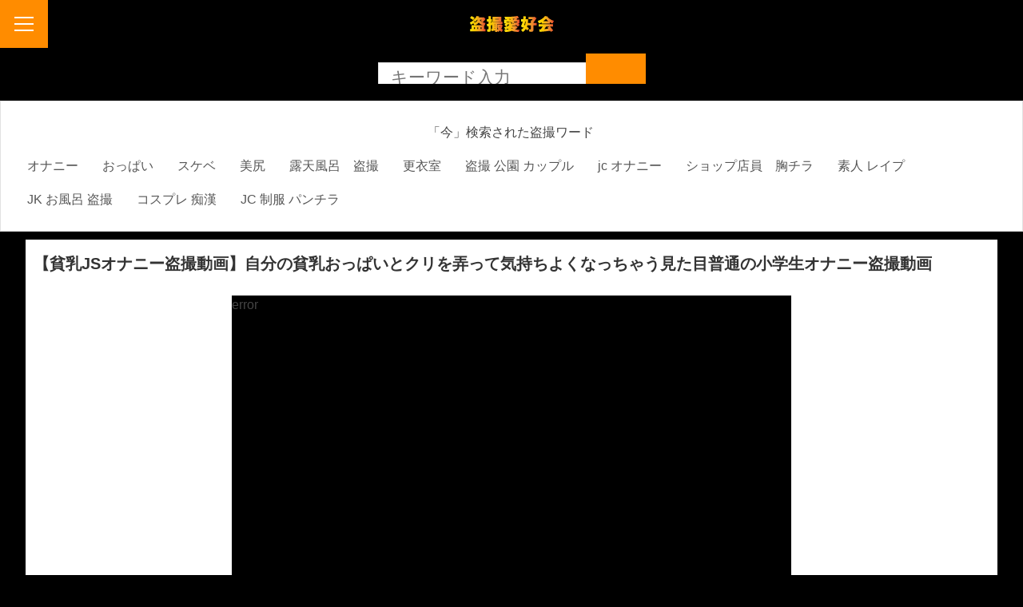

--- FILE ---
content_type: text/html; charset=UTF-8
request_url: https://tousatudouga.me/archives/19481
body_size: 6380
content:
<!DOCTYPE html>
<html lang="ja">
<head>
<meta charset="UTF-8">
<meta name="viewport" content="width=device-width, initial-scale=1.0, maximum-scale=1.0, minimum-scale=1.0">
<link rel="canonical" href="https://tousatudouga.me/archives/19481">
<title>【貧乳JSオナニー盗撮動画】自分の貧乳おっぱいとクリを弄って気持ちよくなっちゃう見た目普通の小学生オナニー盗撮動画 - 無料盗撮動画まとめ 盗撮愛好会</title>
<meta name="description" content="【貧乳JSオナニー盗撮動画】自分の貧乳おっぱいとクリを弄って気持ちよくなっちゃう見た目普通の小学生オナニー盗撮動画の盗撮動画再生ページです。無料で見れる動画を紹介しています。無料盗撮動画まとめ 盗撮愛好会">
<link rel="stylesheet" href="https://tousatudouga.me/wp-content/themes/tousatu3/style.css">
<link rel="shortcut icon" href="/favicon.ico">
<script>
(function(i,s,o,g,r,a,m){i['GoogleAnalyticsObject']=r;i[r]=i[r]||function(){(i[r].q=i[r].q||[]).push(arguments)},i[r].l=1*new Date();a=s.createElement(o),m=s.getElementsByTagName(o)[0];a.async=1;a.src=g;m.parentNode.insertBefore(a,m)})(window,document,'script','https://www.google-analytics.com/analytics.js','ga');ga('create', 'UA-55647023-1', 'auto', {'sampleRate': 100});ga('send', 'pageview');ga('create', 'UA-55647023-1', 'auto', {'name': 'myTracker'});ga('myTracker.send', 'pageview');
</script>
<!-- YS SEO -->
<script type='application/ld+json'>{"@context":"http://schema.org","@graph":[{"@type":"Organization","@id":"https://tousatudouga.me/#organization","name":"無料盗撮動画まとめ 盗撮愛好会","url":"https://tousatudouga.me/","sameAs":[]},{"@type":"WebSite","@id":"https://tousatudouga.me/#website","url":"https://tousatudouga.me/","name":"無料盗撮動画まとめ 盗撮愛好会","publisher":{"@id":"https://tousatudouga.me/#organization"},"potentialAction":{"@type":"SearchAction","target":"https://tousatudouga.me/tag/{search_term_string}","query-input":"required name=search_term_string"}},{"@type":"WebPage","@id":"https://tousatudouga.me/archives/19481#webpage","url":"https://tousatudouga.me/archives/19481","inLanguage":"ja","name":"【貧乳JSオナニー盗撮動画】自分の貧乳おっぱいとクリを弄って気持ちよくなっちゃう見た目普通の小学生オナニー盗撮動画 - 無料盗撮動画まとめ 盗撮愛好会","isPartOf":{"@id":"https://tousatudouga.me/#website"},"image":{"@type":"ImageObject","@id":"https://tousatudouga.me/archives/19481#primaryimage","url":"https://img.share-videos.se/imgs/81/46712881/6_.jpg","width":650,"height":400},"primaryImageOfPage":{"@id":"https://tousatudouga.me/archives/19481#primaryimage"},"datePublished":"2022-03-08T22:46:20+0900","dateModified":"2022-03-08T22:46:23+0900","description":"【貧乳JSオナニー盗撮動画】自分の貧乳おっぱいとクリを弄って気持ちよくなっちゃう見た目普通の小学生オナニー盗撮動画の盗撮動画再生ページです。無料で見れる動画を紹介しています。"},{"@type":"Article","@id":"#article","isPartOf":{"@id":"https://tousatudouga.me/archives/19481#webpage"},"author":{"@id":"https://tousatudouga.me#author"},"headline":"【貧乳JSオナニー盗撮動画】自分の貧乳おっぱいとクリを弄って気持ちよくなっちゃう見た目普通の小学生オナニー盗撮動画","datePublished":"2022-03-08T22:46:20+0900","dateModified":"2022-03-08T22:46:23+0900","commentCount":0,"mainEntityOfPage":"https://tousatudouga.me/archives/19481#webpage","publisher":{"@id":"https://tousatudouga.me/#organization","logo":{"@type":"ImageObject","url":"https://tousatudouga.me/image/m-header.jpg"}},"image":{"@id":"https://tousatudouga.me/archives/19481#primaryimage"},"keywords":"JS,おっぱい,オナニー,ロリ,学生,盗撮,貧乳","articleSection":"ShareVideos"},{"@type":["Person"],"@id":"https://tousatudouga.me#author","name":"無料盗撮動画まとめ 盗撮愛好会","image":{"@type":"ImageObject","@id":"https://tousatudouga.me/#authorlogo","url":"https://2.gravatar.com/avatar/5fb29908db34bee50bf56b244fe5f444?s=96&d=mm&r=g","caption":"無料盗撮動画まとめ 盗撮愛好会"},"sameAs":[]}]}</script>
<!-- / YS SEO -->
		<!-- This site uses the Google Analytics by MonsterInsights plugin v8.16 - Using Analytics tracking - https://www.monsterinsights.com/ -->
							<script src="//www.googletagmanager.com/gtag/js?id=G-L74Q0BFKN1"  data-cfasync="false" data-wpfc-render="false" type="text/javascript" async></script>
			<script data-cfasync="false" data-wpfc-render="false" type="text/javascript">
				var mi_version = '8.16';
				var mi_track_user = true;
				var mi_no_track_reason = '';
				
								var disableStrs = [
										'ga-disable-G-L74Q0BFKN1',
														];

				/* Function to detect opted out users */
				function __gtagTrackerIsOptedOut() {
					for (var index = 0; index < disableStrs.length; index++) {
						if (document.cookie.indexOf(disableStrs[index] + '=true') > -1) {
							return true;
						}
					}

					return false;
				}

				/* Disable tracking if the opt-out cookie exists. */
				if (__gtagTrackerIsOptedOut()) {
					for (var index = 0; index < disableStrs.length; index++) {
						window[disableStrs[index]] = true;
					}
				}

				/* Opt-out function */
				function __gtagTrackerOptout() {
					for (var index = 0; index < disableStrs.length; index++) {
						document.cookie = disableStrs[index] + '=true; expires=Thu, 31 Dec 2099 23:59:59 UTC; path=/';
						window[disableStrs[index]] = true;
					}
				}

				if ('undefined' === typeof gaOptout) {
					function gaOptout() {
						__gtagTrackerOptout();
					}
				}
								window.dataLayer = window.dataLayer || [];

				window.MonsterInsightsDualTracker = {
					helpers: {},
					trackers: {},
				};
				if (mi_track_user) {
					function __gtagDataLayer() {
						dataLayer.push(arguments);
					}

					function __gtagTracker(type, name, parameters) {
						if (!parameters) {
							parameters = {};
						}

						if (parameters.send_to) {
							__gtagDataLayer.apply(null, arguments);
							return;
						}

						if (type === 'event') {
														parameters.send_to = monsterinsights_frontend.v4_id;
							var hookName = name;
							if (typeof parameters['event_category'] !== 'undefined') {
								hookName = parameters['event_category'] + ':' + name;
							}

							if (typeof MonsterInsightsDualTracker.trackers[hookName] !== 'undefined') {
								MonsterInsightsDualTracker.trackers[hookName](parameters);
							} else {
								__gtagDataLayer('event', name, parameters);
							}
							
													} else {
							__gtagDataLayer.apply(null, arguments);
						}
					}

					__gtagTracker('js', new Date());
					__gtagTracker('set', {
						'developer_id.dZGIzZG': true,
											});
										__gtagTracker('config', 'G-L74Q0BFKN1', {"forceSSL":"true","link_attribution":"true"} );
															window.gtag = __gtagTracker;										(function () {
						/* https://developers.google.com/analytics/devguides/collection/analyticsjs/ */
						/* ga and __gaTracker compatibility shim. */
						var noopfn = function () {
							return null;
						};
						var newtracker = function () {
							return new Tracker();
						};
						var Tracker = function () {
							return null;
						};
						var p = Tracker.prototype;
						p.get = noopfn;
						p.set = noopfn;
						p.send = function () {
							var args = Array.prototype.slice.call(arguments);
							args.unshift('send');
							__gaTracker.apply(null, args);
						};
						var __gaTracker = function () {
							var len = arguments.length;
							if (len === 0) {
								return;
							}
							var f = arguments[len - 1];
							if (typeof f !== 'object' || f === null || typeof f.hitCallback !== 'function') {
								if ('send' === arguments[0]) {
									var hitConverted, hitObject = false, action;
									if ('event' === arguments[1]) {
										if ('undefined' !== typeof arguments[3]) {
											hitObject = {
												'eventAction': arguments[3],
												'eventCategory': arguments[2],
												'eventLabel': arguments[4],
												'value': arguments[5] ? arguments[5] : 1,
											}
										}
									}
									if ('pageview' === arguments[1]) {
										if ('undefined' !== typeof arguments[2]) {
											hitObject = {
												'eventAction': 'page_view',
												'page_path': arguments[2],
											}
										}
									}
									if (typeof arguments[2] === 'object') {
										hitObject = arguments[2];
									}
									if (typeof arguments[5] === 'object') {
										Object.assign(hitObject, arguments[5]);
									}
									if ('undefined' !== typeof arguments[1].hitType) {
										hitObject = arguments[1];
										if ('pageview' === hitObject.hitType) {
											hitObject.eventAction = 'page_view';
										}
									}
									if (hitObject) {
										action = 'timing' === arguments[1].hitType ? 'timing_complete' : hitObject.eventAction;
										hitConverted = mapArgs(hitObject);
										__gtagTracker('event', action, hitConverted);
									}
								}
								return;
							}

							function mapArgs(args) {
								var arg, hit = {};
								var gaMap = {
									'eventCategory': 'event_category',
									'eventAction': 'event_action',
									'eventLabel': 'event_label',
									'eventValue': 'event_value',
									'nonInteraction': 'non_interaction',
									'timingCategory': 'event_category',
									'timingVar': 'name',
									'timingValue': 'value',
									'timingLabel': 'event_label',
									'page': 'page_path',
									'location': 'page_location',
									'title': 'page_title',
								};
								for (arg in args) {
																		if (!(!args.hasOwnProperty(arg) || !gaMap.hasOwnProperty(arg))) {
										hit[gaMap[arg]] = args[arg];
									} else {
										hit[arg] = args[arg];
									}
								}
								return hit;
							}

							try {
								f.hitCallback();
							} catch (ex) {
							}
						};
						__gaTracker.create = newtracker;
						__gaTracker.getByName = newtracker;
						__gaTracker.getAll = function () {
							return [];
						};
						__gaTracker.remove = noopfn;
						__gaTracker.loaded = true;
						window['__gaTracker'] = __gaTracker;
					})();
									} else {
										console.log("");
					(function () {
						function __gtagTracker() {
							return null;
						}

						window['__gtagTracker'] = __gtagTracker;
						window['gtag'] = __gtagTracker;
					})();
									}
			</script>
				<!-- / Google Analytics by MonsterInsights -->
		<script type='text/javascript' src='https://tousatudouga.me/wp-content/plugins/google-analytics-for-wordpress/assets/js/frontend-gtag.js?ver=8.16' id='monsterinsights-frontend-script-js'></script>
<script data-cfasync="false" data-wpfc-render="false" type="text/javascript" id='monsterinsights-frontend-script-js-extra'>/* <![CDATA[ */
var monsterinsights_frontend = {"js_events_tracking":"true","download_extensions":"doc,pdf,ppt,zip,xls,docx,pptx,xlsx","inbound_paths":"[{\"path\":\"\\\/go\\\/\",\"label\":\"affiliate\"},{\"path\":\"\\\/recommend\\\/\",\"label\":\"affiliate\"}]","home_url":"https:\/\/tousatudouga.me","hash_tracking":"false","ua":"","v4_id":"G-L74Q0BFKN1"};/* ]]> */
</script>
</head>
<body>
<!-- Breadcrumb -->
<script type="application/ld+json">
{
"@context":"http://schema.org",
"@type":"BreadcrumbList",
"itemListElement":[
{"@type":"ListItem","position":1,"item":{"@type":"WebPage","@id":"https://tousatudouga.me/","name":"無料盗撮動画まとめ 盗撮愛好会"}},
{"@type":"ListItem","position":2,"item":{"@type":"WebPage","@id":"https://tousatudouga.me/tag/ShareVideos","name":"ShareVideos"}},{"@type":"ListItem","position":2,"item":{"@type":"WebPage","@id":"https://tousatudouga.me/tag/JS","name":"JS"}},{"@type":"ListItem","position":2,"item":{"@type":"WebPage","@id":"https://tousatudouga.me/tag/おっぱい","name":"おっぱい"}},{"@type":"ListItem","position":2,"item":{"@type":"WebPage","@id":"https://tousatudouga.me/tag/オナニー","name":"オナニー"}},{"@type":"ListItem","position":2,"item":{"@type":"WebPage","@id":"https://tousatudouga.me/tag/ロリ","name":"ロリ"}},{"@type":"ListItem","position":2,"item":{"@type":"WebPage","@id":"https://tousatudouga.me/tag/学生","name":"学生"}},{"@type":"ListItem","position":2,"item":{"@type":"WebPage","@id":"https://tousatudouga.me/tag/盗撮","name":"盗撮"}},{"@type":"ListItem","position":2,"item":{"@type":"WebPage","@id":"https://tousatudouga.me/tag/貧乳","name":"貧乳"}},
{"@type":"ListItem","position":3,"item":{"@type":"WebPage","@id":"https://tousatudouga.me/archives/19481","name":"【貧乳JSオナニー盗撮動画】自分の貧乳おっぱいとクリを弄って気持ちよくなっちゃう見た目普通の小学生オナニー盗撮動画"}}
	]
}
</script>
<!-- / Breadcrumb -->
<header role="banner" name="top">
<p id="logo"><a href="/" title="無料盗撮動画まとめ 盗撮愛好会"><img src="/images/title.png" alt="無料盗撮動画まとめ 盗撮愛好会"></a></p>
<form  action="https://tousatudouga.me/" method="get" role="search">
	<input type="text" placeholder="キーワード入力" value="" name="s"/><button type="submit"><i class="fa fa-search"></i></button></form>
<input type="checkbox" id="navTgl">
<label for="navTgl" class="open"><span></span></label>
<label for="navTgl" class="close"></label>
<nav class="menu">
	<ul>
    <li><a href="/mylist">お気に入り動画一覧</a></li>
	<li><a href="/keyword">検索ワード一覧</a></li>
	<li><a href="/rank_1">人気動画ランキング</a></li>
			<li><a href="https://tousatudouga.me/tag/%E7%B4%A0%E4%BA%BA">素人</a></li>
			<li><a href="https://tousatudouga.me/tag/%E5%B7%A8%E4%B9%B3">巨乳</a></li>
			<li><a href="https://tousatudouga.me/tag/%E3%83%95%E3%82%A7%E3%83%A9">フェラ</a></li>
			<li><a href="https://tousatudouga.me/tag/%E7%BE%8E%E4%B9%B3">美乳</a></li>
			<li><a href="https://tousatudouga.me/tag/%E4%BA%BA%E5%A6%BB">人妻</a></li>
			<li><a href="https://tousatudouga.me/tag/%E7%BE%8E%E5%B0%91%E5%A5%B3">美少女</a></li>
			<li><a href="https://tousatudouga.me/tag/%E3%82%B9%E3%82%B1%E3%83%99">スケベ</a></li>
			<li><a href="https://tousatudouga.me/tag/%E3%83%8A%E3%83%B3%E3%83%91">ナンパ</a></li>
			<li><a href="https://tousatudouga.me/tag/%E4%BC%81%E7%94%BB">企画</a></li>
			<li><a href="https://tousatudouga.me/tag/%E4%B8%AD%E5%87%BA%E3%81%97">中出し</a></li>
			<li><a href="https://tousatudouga.me/tag/%E3%83%AD%E3%83%AA">ロリ</a></li>
			<li><a href="https://tousatudouga.me/tag/%E5%A5%B3%E5%AD%90%E6%A0%A1%E7%94%9F">女子校生</a></li>
			<li><a href="https://tousatudouga.me/tag/%E3%81%8A%E5%A7%89%E3%81%95%E3%82%93">お姉さん</a></li>
			<li><a href="https://tousatudouga.me/tag/%E9%A8%8E%E4%B9%97%E4%BD%8D">騎乗位</a></li>
			<li><a href="https://tousatudouga.me/tag/%E3%83%91%E3%83%B3%E3%83%81%E3%83%A9">パンチラ</a></li>
			<li><a href="https://tousatudouga.me/tag/%E3%82%AE%E3%83%A3%E3%83%AB">ギャル</a></li>
			<li><a href="https://tousatudouga.me/tag/%E5%88%B6%E6%9C%8D">制服</a></li>
			<li><a href="https://tousatudouga.me/tag/%E3%81%8A%E3%81%A3%E3%81%B1%E3%81%84">おっぱい</a></li>
			<li><a href="https://tousatudouga.me/tag/JK">JK</a></li>
			<li><a href="https://tousatudouga.me/tag/%E3%82%B9%E3%83%AC%E3%83%B3%E3%83%80%E3%83%BC">スレンダー</a></li>
			<li><a href="https://tousatudouga.me/tag/%E7%86%9F%E5%A5%B3">熟女</a></li>
			<li><a href="https://tousatudouga.me/tag/%E5%AD%A6%E7%94%9F">学生</a></li>
			<li><a href="https://tousatudouga.me/tag/%E3%83%91%E3%82%A4%E3%83%91%E3%83%B3">パイパン</a></li>
			<li><a href="https://tousatudouga.me/tag/%E5%A5%B3%E5%AD%90%E5%A4%A7%E7%94%9F">女子大生</a></li>
			<li><a href="https://tousatudouga.me/tag/%E7%9B%97%E6%92%AE">盗撮</a></li>
			<li><a href="https://tousatudouga.me/tag/%E9%80%86%E3%81%95%E6%92%AE%E3%82%8A">逆さ撮り</a></li>
			<li><a href="https://tousatudouga.me/tag/%E3%82%AA%E3%83%8A%E3%83%8B%E3%83%BC">オナニー</a></li>
			<li><a href="https://tousatudouga.me/tag/%E5%80%8B%E4%BA%BA%E6%92%AE%E5%BD%B1">個人撮影</a></li>
			<li><a href="https://tousatudouga.me/tag/%E7%97%B4%E5%A5%B3">痴女</a></li>
			<li><a href="https://tousatudouga.me/tag/%E3%83%9E%E3%83%83%E3%82%B5%E3%83%BC%E3%82%B8">マッサージ</a></li>
			<li><a href="https://tousatudouga.me/tag/%E3%83%8F%E3%83%A1%E6%92%AE%E3%82%8A">ハメ撮り</a></li>
			<li><a href="https://tousatudouga.me/tag/%E3%83%9F%E3%83%8B%E3%82%B9%E3%82%AB">ミニスカ</a></li>
			<li><a href="https://tousatudouga.me/tag/%E5%A5%B3%E5%AD%90%E9%AB%98%E7%94%9F">女子高生</a></li>
			<li><a href="https://tousatudouga.me/tag/%E7%BE%8E%E5%B0%BB">美尻</a></li>
			<li><a href="https://tousatudouga.me/tag/%E3%83%91%E3%82%A4%E3%82%BA%E3%83%AA">パイズリ</a></li>
			<li><a href="https://tousatudouga.me/tag/%E4%B8%8D%E5%80%AB">不倫</a></li>
			<li><a href="https://tousatudouga.me/tag/%E6%89%8B%E3%82%B3%E3%82%AD">手コキ</a></li>
			<li><a href="https://tousatudouga.me/tag/%E4%B8%BB%E5%A9%A6">主婦</a></li>
			<li><a href="https://tousatudouga.me/tag/%E6%BD%AE%E5%90%B9%E3%81%8D">潮吹き</a></li>
			<li><a href="https://tousatudouga.me/tag/JC">JC</a></li>
			<li><a href="https://tousatudouga.me/tag/%E8%86%A3%E5%86%85%E5%B0%84%E7%B2%BE">膣内射精</a></li>
			<li><a href="https://tousatudouga.me/tag/%E6%89%8B%E3%83%9E%E3%83%B3">手マン</a></li>
			<li><a href="https://tousatudouga.me/tag/%E7%88%86%E4%B9%B3">爆乳</a></li>
			<li><a href="https://tousatudouga.me/tag/%E4%B8%BB%E8%A6%B3">主観</a></li>
			<li><a href="https://tousatudouga.me/tag/%E3%82%AB%E3%83%83%E3%83%97%E3%83%AB">カップル</a></li>
			<li><a href="https://tousatudouga.me/tag/OL">OL</a></li>
			<li><a href="https://tousatudouga.me/tag/%E3%81%AE%E3%81%9E%E3%81%8D">のぞき</a></li>
			<li><a href="https://tousatudouga.me/tag/NTR">NTR</a></li>
			<li><a href="https://tousatudouga.me/tag/%E6%B0%B4%E7%9D%80">水着</a></li>
			<li><a href="https://tousatudouga.me/tag/%E5%AF%9D%E5%8F%96%E3%82%89%E3%82%8C">寝取られ</a></li>
			<li><a href="https://tousatudouga.me/tag/%E3%82%B3%E3%82%B9%E3%83%97%E3%83%AC">コスプレ</a></li>
			<li><a href="https://tousatudouga.me/tag/%E9%A1%94%E5%B0%84">顔射</a></li>
			<li><a href="https://tousatudouga.me/tag/%E6%B7%AB%E4%B9%B1">淫乱</a></li>
			<li><a href="https://tousatudouga.me/tag/%E8%BF%91%E8%A6%AA%E7%9B%B8%E5%A7%A6">近親相姦</a></li>
			<li><a href="https://tousatudouga.me/tag/%E5%AF%9D%E5%8F%96%E3%82%8A">寝取り</a></li>
			<li><a href="https://tousatudouga.me/tag/%E9%87%8E%E5%A4%96">野外</a></li>
			<li><a href="https://tousatudouga.me/tag/%E8%B2%A7%E4%B9%B3">貧乳</a></li>
			<li><a href="https://tousatudouga.me/tag/%E3%82%A2%E3%83%8A%E3%83%AB">アナル</a></li>
			<li><a href="https://tousatudouga.me/tag/%E7%AB%A5%E8%B2%9E">童貞</a></li>
			<li><a href="https://tousatudouga.me/tag/%E5%A4%89%E6%85%8B">変態</a></li>
			<li><a href="https://tousatudouga.me/tag/%E3%83%91%E3%83%B3%E3%82%B9%E3%83%88">パンスト</a></li>
			<li><a href="https://tousatudouga.me/tag/%E8%AA%BF%E6%95%99">調教</a></li>
			<li><a href="https://tousatudouga.me/tag/%E3%83%88%E3%82%A4%E3%83%AC">トイレ</a></li>
			<li><a href="https://tousatudouga.me/tag/%E3%81%B6%E3%81%A3%E3%81%8B%E3%81%91">ぶっかけ</a></li>
			<li><a href="https://tousatudouga.me/tag/%E3%82%A4%E3%83%A9%E3%83%9E%E3%83%81%E3%82%AA">イラマチオ</a></li>
			<li><a href="https://tousatudouga.me/tag/%E3%81%8A%E6%BC%8F%E3%82%89%E3%81%97">お漏らし</a></li>
			<li><a href="https://tousatudouga.me/tag/%E9%9B%BB%E3%83%9E">電マ</a></li>
			<li><a href="https://tousatudouga.me/tag/%E4%B9%B1%E4%BA%A4">乱交</a></li>
			<li><a href="https://tousatudouga.me/tag/%E3%83%89%E3%83%A9%E3%83%9E">ドラマ</a></li>
			<li><a href="https://tousatudouga.me/tag/%E7%AD%86%E3%81%8A%E3%82%8D%E3%81%97">筆おろし</a></li>
			<li><a href="https://tousatudouga.me/tag/%E3%82%AF%E3%83%B3%E3%83%8B">クンニ</a></li>
			<li><a href="https://tousatudouga.me/tag/%E7%97%B4%E6%BC%A2">痴漢</a></li>
  </ul>
</nav>
</header>
<main role="main">
<div id="body-container">
<script>
<!-- 
rarArray = new Array();
rarArray = "https://img.share-videos.se/imgs/81/46712881/6_.jpg";
title = "【貧乳JSオナニー盗撮動画】自分の貧乳おっぱいとクリを弄って気持ちよくなっちゃう見た目普通の小学生オナニー盗撮動画";
 // -->
</script>
<script src="https://click3.ipblue.me/ad2/tousatu" charset="utf-8"></script>
<section id="page-container">
<div id="nowword-container">
<span>「今」検索された盗撮ワード</span>

<ul>
<li><a href="https://tousatudouga.me/tag/%E3%82%AA%E3%83%8A%E3%83%8B%E3%83%BC">オナニー</a></li>
<li><a href="https://tousatudouga.me/tag/%E3%81%8A%E3%81%A3%E3%81%B1%E3%81%84">おっぱい</a></li>
<li><a href="https://tousatudouga.me/tag/%E3%82%B9%E3%82%B1%E3%83%99">スケベ</a></li>
<li><a href="https://tousatudouga.me/tag/%E7%BE%8E%E5%B0%BB">美尻</a></li>
<li><a href="https://tousatudouga.me/tag/%E9%9C%B2%E5%A4%A9%E9%A2%A8%E5%91%82%E3%80%80%E7%9B%97%E6%92%AE">露天風呂　盗撮</a></li>
<li><a href="https://tousatudouga.me/tag/%E6%9B%B4%E8%A1%A3%E5%AE%A4">更衣室</a></li>
<li><a href="https://tousatudouga.me/tag/%E7%9B%97%E6%92%AE%20%E5%85%AC%E5%9C%92%20%E3%82%AB%E3%83%83%E3%83%97%E3%83%AB">盗撮 公園 カップル</a></li>
<li><a href="https://tousatudouga.me/tag/jc%20%E3%82%AA%E3%83%8A%E3%83%8B%E3%83%BC">jc オナニー</a></li>
<li><a href="https://tousatudouga.me/tag/%E3%82%B7%E3%83%A7%E3%83%83%E3%83%97%E5%BA%97%E5%93%A1%E3%80%80%E8%83%B8%E3%83%81%E3%83%A9">ショップ店員　胸チラ</a></li>
<li><a href="https://tousatudouga.me/tag/%E7%B4%A0%E4%BA%BA%20%E3%83%AC%E3%82%A4%E3%83%97">素人 レイプ</a></li>
<li><a href="https://tousatudouga.me/tag/JK%20%E3%81%8A%E9%A2%A8%E5%91%82%20%E7%9B%97%E6%92%AE">JK お風呂 盗撮</a></li>
<li><a href="https://tousatudouga.me/tag/%E3%82%B3%E3%82%B9%E3%83%97%E3%83%AC%20%E7%97%B4%E6%BC%A2">コスプレ 痴漢</a></li>
<li><a href="https://tousatudouga.me/tag/JC%20%E5%88%B6%E6%9C%8D%20%E3%83%91%E3%83%B3%E3%83%81%E3%83%A9">JC 制服 パンチラ</a></li>
</ul>

</div>
<div id="main-content" class="clearfix">
<section id="video-container">
<article>
<div id="19481" class="player_container" itemscope itemtype="http://schema.org/VideoObject">
<!-- Main characteristics -->
<link itemprop="url" href="https://tousatudouga.me/archives/19481">
<meta itemprop="name" content="【貧乳JSオナニー盗撮動画】自分の貧乳おっぱいとクリを弄って気持ちよくなっちゃう見た目普通の小学生オナニー盗撮動画">
<meta itemprop="description" content="【貧乳JSオナニー盗撮動画】自分の貧乳おっぱいとクリを弄って気持ちよくなっちゃう見た目普通の小学生オナニー盗撮動画の盗撮動画再生ページです。無料で見れる盗撮動画を紹介しています。">
<!--動画長さ <meta itemprop="duration" content="PT6M58S"> -->
<meta itemprop="genre" content="無料盗撮動画まとめ 盗撮愛好会">
<meta itemprop="keywords" content="JS,おっぱい,オナニー,ロリ,学生,盗撮,貧乳,ShareVideos">
<meta itemprop="image" content="https://img.share-videos.se/imgs/81/46712881/6_.jpg">
<!-- Dates -->
<meta itemprop="uploadDate" content="2022-03-08T22:46:00">
<meta itemprop="dateCreated" content="2022-03-08T22:46：00">
<link itemprop="embedUrl" href="https://embed.share-videos.se/auto/embed/46712881?uid=10522?uid=13">
<!-- Images -->
<span itemprop="thumbnail" itemscope itemtype="http://schema.org/ImageObject">
<meta itemprop="width" content="250">
<meta itemprop="height" content="187">
</span>
<meta itemprop="playerType" content="HTML5 Flash">
<link itemprop="thumbnailUrl" href="https://img.share-videos.se/imgs/81/46712881/6_.jpg">
<meta itemprop="width" content="1328">
<meta itemprop="height" content="830">
<!-- Statistics -->
<meta itemprop="interactionCount" content="UserViews:3800">
<meta itemprop="actor" content="js">
</div>
<div id="player-header">
<h1 id="title-container">【貧乳JSオナニー盗撮動画】自分の貧乳おっぱいとクリを弄って気持ちよくなっちゃう見た目普通の小学生オナニー盗撮動画</h1>
</div>
<!-- Player -->
	<div id="player">
		error <script defer src="https://static.cloudflareinsights.com/beacon.min.js/vcd15cbe7772f49c399c6a5babf22c1241717689176015" integrity="sha512-ZpsOmlRQV6y907TI0dKBHq9Md29nnaEIPlkf84rnaERnq6zvWvPUqr2ft8M1aS28oN72PdrCzSjY4U6VaAw1EQ==" data-cf-beacon='{"version":"2024.11.0","token":"f93b2b54318941bf8f59c2dd12da0165","r":1,"server_timing":{"name":{"cfCacheStatus":true,"cfEdge":true,"cfExtPri":true,"cfL4":true,"cfOrigin":true,"cfSpeedBrain":true},"location_startswith":null}}' crossorigin="anonymous"></script>


--- FILE ---
content_type: text/css
request_url: https://tousatudouga.me/wp-content/themes/tousatu3/style.css
body_size: 5190
content:
/*
Theme Name: tousatu3
Theme URL: https://tousatudouga.me/
Author URI: https://tousatudouga.me/
*/

 *,
 *::before,
 *::after {
   box-sizing: border-box;
 }
 
 html {
   font-family: sans-serif;
   line-height: 1.15;
   -webkit-text-size-adjust: 100%;
   -webkit-tap-highlight-color: rgba(0, 0, 0, 0);
 }
 
 article, aside, figcaption, figure, footer, header, hgroup, main, nav, section {
   display: block;
 }
 
 body {
   background-color: #000;
   margin: 0;
   font-family: -apple-system, BlinkMacSystemFont, "Segoe UI", Roboto, "Helvetica Neue", Arial, "Noto Sans", sans-serif, "Apple Color Emoji", "Segoe UI Emoji", "Segoe UI Symbol", "Noto Color Emoji";
   font-size: 1rem;
   font-weight: 400;
   line-height: 1.5;
     color: #444;
   text-align: left;
 }
 
 [tabindex="-1"]:focus {
   outline: 0 !important;
 }
 
 hr {
   box-sizing: content-box;
   height: 0;
   overflow: visible;
 }
 
 h1, h2, h3, h4, h5, h6 {
   margin: 0;
 }
 
 p {
   margin: 0;
 }
  
 ol,
 ul,
 dl {
   margin: 0;
   list-style: none;
   padding: 0;
 }

 b,
 strong {
   font-weight: bolder;
 }
 
 a {
   color: #555;
   text-decoration: none;
   background-color: transparent;
 }
 
 a:hover {
   color: #0056b3;
   text-decoration: underline;
 }
 
 figure {
   margin: 0 0 1rem;
 }
 
 img {
   vertical-align: middle;
   border-style: none;
 }
 
 svg {
   overflow: hidden;
   vertical-align: middle;
 }
 
 table {
   border-collapse: collapse;
 }
 
 caption {
   padding-top: 0.75rem;
   padding-bottom: 0.75rem;
   color: #6c757d;
   text-align: left;
   caption-side: bottom;
 }
 
 th {
   text-align: inherit;
 }
 
 label {
   display: inline-block;
   margin: 0;
 }
 
 button {
   border-radius: 0;
 }
 
 button:focus {
   outline: 1px dotted;
   outline: 5px auto -webkit-focus-ring-color;
 }
 
 input,
 button,
 select,
 optgroup,
 textarea {
   margin: 0;
   font-family: inherit;
   font-size: inherit;
   line-height: inherit;
 }
 
 button,
 input {
   overflow: visible;
 }
 
 button,
 select {
   text-transform: none;
 }
 
 select {
   word-wrap: normal;
 }
 
 button,
 [type="button"],
 [type="reset"],
 [type="submit"] {
   -webkit-appearance: button;
 }
 
 button:not(:disabled),
 [type="button"]:not(:disabled),
 [type="reset"]:not(:disabled),
 [type="submit"]:not(:disabled) {
   cursor: pointer;
 }
 
 button::-moz-focus-inner,
 [type="button"]::-moz-focus-inner,
 [type="reset"]::-moz-focus-inner,
 [type="submit"]::-moz-focus-inner {
   padding: 0;
   border-style: none;
 }
 
 input[type="radio"],
 input[type="checkbox"] {
   box-sizing: border-box;
   padding: 0;
 }
 
 input[type="date"],
 input[type="time"],
 input[type="datetime-local"],
 input[type="month"] {
   -webkit-appearance: listbox;
 }
 
 textarea {
   overflow: auto;
   resize: vertical;
 }
 
 [type="number"]::-webkit-inner-spin-button,
 [type="number"]::-webkit-outer-spin-button {
   height: auto;
 }
 
 [type="search"] {
   outline-offset: -2px;
   -webkit-appearance: none;
 }
 
 [type="search"]::-webkit-search-decoration {
   -webkit-appearance: none;
 }
 
 ::-webkit-file-upload-button {
   font: inherit;
   -webkit-appearance: button;
 }
 
 /*# sourceMappingURL=bootstrap-reboot.css.map */

/***********************************************
*	Hyperlinks									*
************************************************/
a:link {/*訪問後のリンク*/
	color:#555;
	text-decoration:none;
}

a:hover, a:visited {/*マウスをのせたとき*/
	color:#167ac6;
	font-style:normal;
  text-decoration:none;
}

/************************************************
*	Header     			        *
************************************************/
body > header {
  position: fixed;
  z-index: 999;
  top: 0px;
  left: 0px;
	width: 100%;
  padding: 7px 0 8px 0;
	background: #000;
	border-bottom  : 1px solid #000;
}

#logo {
	width: 105px;
	height: 20px;
	margin: 10px auto 30px;
}

#logo img {
	width: 105px;
	height: 20px;
}

/************************************************
*	Search Form				*
************************************************/
header > form {
  margin: 1px auto 0;
  overflow: hidden;
  padding: 0;
  position: relative;
  width: 375px;
  height: 38px;
  text-align: center;
}

header > form > input {
  height: 38px;
  font-size: 21px;
  width: 300px;
  border: 1px solid #E1E1E1;
  border-right: none;
  padding: 0 15px;
}

header > form > button {
  height: 39px;
  font-size: 21px;
  background: #ff8c00;
  width: 75px;
  border: 1px solid #ff8c00;
  cursor: pointer;
}

/************************************************
*	container 			                *
************************************************/
.row {
  display: flex;
  flex-wrap: wrap;
}

.cnt {
	padding-top: 15px;
	padding-bottom: 15px;
	word-break: break-all;
  border-bottom: dotted 1px #BC9CB0;
  width: calc(25% - 10px);
  margin: 5px;
  position: relative;
}

#body-container {
  margin: 160px auto 0;
  padding-bottom: 10px;
  border-bottom: 1px solid #e2e2e2;
}

#page-container {
  margin: 0 auto;
  padding: 0;
}

.related-container,
#content {
  background-color:#F4F7F5;
  border: 1px solid #F4F7F5;
  padding: 10px;
}

#content {
  margin: 0 auto;
  overflow: hidden;
  max-width: 95%;
}

#main-content {
  max-width: 1626px;
  margin: 0 auto;
}

#video-container {
  margin: 0;
  padding: 0;
}

#player,
#player > iframe {
  height: 830px;
  margin: 0;
  padding: 0;
	background-color:#000;
}

#video-container > article {
  background: #fff;
  max-width: 95%;
  margin: 0 auto;
}

#nowword-container {
  background-color: #FFF;
  border: 1px solid #E1E1E1;
  padding: 18px 18px 18px 18px;
  margin: 0 auto 10px;
  overflow: auto;
}

#nowword-container > span,
#nowword-container ul li {
	float: left;
	line-height: 1;
	margin: 0 15px 0 15px;
	padding: 13px 0;
}

#nowword-container > span{
	float: none;
	display: block;
	width: 210px;
	margin: 0 auto 0;
}

#page-container > h1 {
  border-bottom: 1px solid #E1E1E1;
	color: #fff;
	margin-bottom: 15px;
	padding: 5px 14px;
	position: relative;
	font-size: 20px;
}

#result,
#pv-rank {
	color: #fff;
	text-align: center;
	margin-bottom: 20px;
}

#result strong {
	font-size: 24px;
	margin-right: 5px;
}

#pv-rank {
	font-weight: bold;
}

#pv-rank a {
	color: #fff;
}

#actor-container {
  background-color: #FFF;
  border: 1px solid #E1E1E1;
  padding: 18px 18px 18px 18px;
  overflow: auto;
  margin: 0 auto 10px;
}

#actor-thumbnail {
  height: 200px;
  width: 200px;
  float: left;
}

#actor-thumbnail img {
	width: 200px;
	height: 200px;
}

#actor-data {
  margin-left:  210px;
  font-size: 13px;
  line-height: 1.3;
}

/***********************
*	content *
************************/
.related-container .thumbnail,
#content .thumbnail {
	width: 257px;
	height: 193px;
	margin: 0 auto;
	padding: 0;
  position: relative;
}

.video-title {
	margin: 0px 0px 7px 0px;
	font-size: 17px;
	font-weight: bold;
	line-height: 1.15;
	word-break: break-all;
}

.thumbnail img {
    width: 257px;
    height: 193px;
}

.post-time {
	position: absolute;
	bottom: 2px;
	right: 2px;
	background-color: #fff;
	padding: 1px 3px;
	border-radius: 2px;
	color: #000;
	font-size: 11px;
	opacity: 0.70;
}

.video-time {
	position: absolute;
	top: 5px;
	left: 5px;
	background-color: #fff;
	padding: 1px 3px;
	border-radius: 2px;
	font-weight: bold;
	color: #c50067;
	font-size: 14px;
}


.itemTime {
	font-weight: bold;
}

.data-list {
  height: 24px;
  display: block;
}

.data-list li {
  font-size: 10px;
  line-height: 1.3;
  color: #000;
  margin-top: 3px;
}

.views {
	float: left;
	font-size: 15px;
	color: #c5004c;
	font-weight: bold;
}

/*	page_rank  */
.post-rank {
	position: absolute;
	bottom: 5px;
	left: 5px;
	background-color: #FF0;
	padding: 1px 3px;
	border-radius: 2px;
	font-weight: bold;
	color: #000;
	font-size: 16px;
}


/*	tag  */
.tad-list{
  overflow: hidden;
}

.tad-list li,
	article footer li {
	float: left;
	width: auto;
	margin: 0px 6px 6px 0px;
	line-height: 1.5;
}

.tad-list li a,
article footer li a {
  background: #FFF;
  background: -moz-linear-gradient(top,#FFFFFF 0%,#EEEEEE 100%);
  background: -webkit-gradient(linear,left top,left bottom,color-stop(1.00,#FFFFFF),color-stop(0.00,#EEEEEE));
  background: -webkit-linear-gradient(top,#FFFFFF 0%,#EEEEEE 100%);
  background: -o-linear-gradient(top,#FFFFFF 0%,#EEEEEE 100%);
  background: -ms-linear-gradient(top,#FFFFFF 0%,#EEEEEE 100%);
  background: linear-gradient(to bottom,#FFFFFF 0%,#EEEEEE 100%);
  filter: progid:DXImageTransform.Microsoft.gradient(startColorstr='#FFFFFF',endColorstr='#EEEEEE',GradientType=0);
  border: 1px solid #ccc;
  color: #333;
  padding: 2px 4px;
  font-size: 14px;
  border-radius: 3px;
  vertical-align: bottom;
  line-height: 1;
}

.tad-list li a:hover:before,
  article footer li a:hover:before {
  background: #000;
}

li.actress-list a {
  color: #EB4511;
}

.unknown {
  line-height: 2.2 !important;
}

/***********************
*   video-container    *
************************/
#player-footer, .related-container  {
  max-width: 95%;
  margin: 0 auto;
}

#player-header,
#player-footer {
  background-color:#FFF;
  margin-top: 10px;
  padding: 18px;
  display: flex;
}

.flex-rcnt {
    -webkit-flex: 1;
    flex: 1;
}

.flex-lcnt {
    width: 250px;
    text-align: center;
}

.flex-lcnt img {
    width: 190px;
    height: 134px;
    text-align: center;
}

#title-container {
	font-size: 20px;
	font-weight: bold;
	color: #333;
	line-height: 1.5;
	padding: 5px 0 5px 0;
}

/*	views-count  */
.views-count {
	float: right;
	font-size: 15px;
	color: #c5004c;
	font-weight: bold;
}

/*	公開時間  */
.uploader-info {
  color: #333;
  line-height: 14px;
}

.description-content {
	color: #333;
  margin-top: 10px;
  overflow: hidden;
}

.player-footer-title {
  font-size: 17px;
  float: left;
  width: 100px;
  margin-right: 10px;
  margin-bottom: 5px;
  line-height: 1.5;
  padding: 5px;
}

#player-footer ul{
  margin-bottom: 5px;
  overflow: hidden;
}

.related-container {
	margin-top: 10px;
	padding-top: 5px;
	overflow: hidden;
}

.checkArticle {
  color: #fff;
	width: 100%;
	background: #ff8c00;
	padding: 5px;
	letter-spacing: 3px;
	text-align: center;
	font-size: 20px;
}

/***********************
*	mylist          *
************************/
.fav {
    padding: 0;
	margin: 10px 0 0 0;
}

.fav-container{
	width: 800px;
	margin: 10px auto 0;
}

.favorite {
    text-align: center;
    padding: 5px;
}

.favClick {
	background: #7EA0B7;
	color: #fff!important;
}

.favDelete {
	background: #A9CEF4;
}

/************************************************
*	Page Number Themes			*
************************************************/
#page_numbers ul {
	text-align: center;
  margin-top: 40px;
  margin-bottom: 40px;
}

#page_numbers ul li {
	display: inline-block;
	line-height: 40px;
	text-align: center;
	height: 40px;
	width: 40px;
	margin: 0 2px;
}

#page_numbers ul li a {
	display: block;
	border: 1px solid #000;
	background: #FFF;
	box-shadow: 0 3px 0 rgba(8, 1, 2, 0.03);
}

#page_numbers li.active_page a {
	color: #fff;
	background: #ff8c00;
  border: 1px solid #ff8c00;
  box-shadow: 0 3px 0 rgba(8, 1, 2, 0.03);
}

/***********************************************
*	Footer  		               *
************************************************/
body > footer {
	background: #FFF;
	font-size: 12px;
}

.footer-content {
	background-color: #FFF;
	text-align: center;
	font-size: 15px;
	font-weight: bold;
  overflow: hidden;
  display: flex;
  flex-wrap: wrap;
  justify-content: center;
}

.f-cnt {
	padding-top: 15px;
	padding-bottom: 15px;
  word-break: break-all;
  width: 25%;
}

body > footer > p {
	text-align: center;
  line-height: 40px;
  height: 40px;
}

body > footer > p a:link, body > footer > p a:visited { color:#000; }
body > footer > p a:hover, body > footer > p a:active { color:#000; }


#player{
  position:relative;
  /*padding-bottom:30%;*/
  height:500px;
  overflow:hidden;
  width: 800px;
  margin: 10px auto 0;
}

#player iframe,#player embed {
  position:absolute;
  top:0;
  left:0;
  width:100%;
  height:100%;
}

/***********************************************
*	nav		               *
************************************************/

#navTgl {
	display: none;
}
label {
	cursor: pointer;
	position: fixed;
	top: 0;
	left: 0;
}
.open {
	z-index: 2;
	width: 60px;
	height: 60px;
	background: #ff8c00;
	transition: background .6s, transform .6s cubic-bezier(0.215, 0.61, 0.355, 1);
}
.open::before,
.open::after {
	content: "";
}
.open span,
.open::before,
.open::after {
	content: "";
	position: absolute;
	top: calc(50% - 1px);
	left: 30%;
	width: 40%;
	border-bottom: 2px solid white;
	transition: transform .6s cubic-bezier(0.215, 0.61, 0.355, 1);
}
.open::before {
	transform: translateY(-8px);
}
.open::after {
	transform: translateY(8px);
}
.close {
	z-index: 1;
	width: 100%;
	height: 100%;
	pointer-events: none;
	transition: background .6s;
}
#navTgl:checked + .open {
	background: #00635D;
	transform: translateX(250px);
}
#navTgl:checked + .open span {
	transform: scaleX(0);
}
#navTgl:checked + .open::before {
	transform: rotate(45deg);
}
#navTgl:checked + .open::after {
	transform: rotate(-45deg);
}
#navTgl:checked ~ .close {
	pointer-events: auto;
	background: rgba(0,0,0,.3);
}

/* :::::: drawer menu :::::: */
.menu {
	z-index: 1;
	position: fixed;
	overflow: auto;
	top: 0;
	left: 0;
	width: 250px;
	height: 100%;
	margin: 0;
	padding: 10px;
	box-sizing: border-box;
	background: rgba(0,0,0,.6);
	transform: translateX(-100%);
	transition: transform .6s cubic-bezier(0.215, 0.61, 0.355, 1);
}

.menu a {
	color: white;
}

.menu ul {
	margin: 0;
	padding: 0;
}
.menu li {
	font-size: .9em;
	line-height: 1.4;
}
.menu li:not(:first-child) {
	border-top: 1px solid rgba(255,255,255,.6);
}

.menu li:first-child {
  background: #04724D;
  text-align: center;
}

.menu li:nth-child(2) {
  background: #508AA8;
  text-align: center;
}

.menu li:nth-child(3) {
  background: #FF6542;
  text-align: center;
}

.menu a {
	display: block;
	padding: 1em 2em;
	text-decoration: inherit;
	transition: background .6s;
}
.menu a:hover {
	background: black;
}
#navTgl:checked ~ .menu {
	transform: none;
}

/***********************************************
*	Font Awesome		               *
************************************************/
.fa-angle-up {
  color: #FF715B;
}

.fa-search {
  color: #fff;
}

/***********************************************
*	ページトップ		               *
************************************************/

#page-top {
  font-size: 0;
  position: fixed;
  bottom: 16px;
  right: 16px;
  opacity: 0;
}
#page-top.fade-in {
  color: #ff8c00;
  font-size: 80px;
  opacity: 0.6;
  transition: opacity 1s;
}

/***********************
*	keywords       *
************************/
#keyword-content {
  background: #fff;
	padding: 10px 20px 10px 20px;
}

.keyword-list {
    background: #ff8c00;
    color: #fff;
    padding: 5px;
	  margin: 20px 0px 10px 0px;
    letter-spacing: 3px;
    text-align: center;
    font-size: 20px;
}

/***********************************************
*	Terms 		                       *
************************************************/
#terms	{
  background: #fff;
  padding: 10px;
  margin: 0 auto;
}

#terms ul {
	padding: 10px;
	margin-bottom: 30px;
}

/***********************************************
*	共有サイトアイコン 		                       *
************************************************/

.host-xvideos, .host-Xvideos {
	background: #d60028 !important;
	color: #FFF !important;
}

.host-pornhub, .host-PornHub {
	background: #ff9900 !important;
	color: #FFF !important;
}

.host-xhamster, .host-Xhamster {
	background: #7b430b !important;
	color: #fff !important;
}

.host-fc2, .host-fc2  {
	background: #00582a !important;
	color: #FFF !important;
}

.host-tube8, .host-Tube8 {
	background: #3e3c3e !important;
	color: #FFF !important;
}

.host-sharevideos, .host-ShareVideos {
	background: #d70251 !important;
	color: #FFF !important;
}

.host-redtube, .host-RedTube {
	background: #ae1921 !important;
	color: #FFF !important;
}

.host-VJAV {
	background: #ff4a1a !important;
	color: #FFF !important;
}

.host-JavyNow {
	background: #17151d !important;
	color: #FFF !important;
}

/************************
*	PR					*
************************/
.aside_pr {
	padding-bottom: 10px;
}

#parent_ad {
	max-width: 640px;
	max-height: 480px;
	min-height: 300px;
	width: 100%;
	height: 75vw;
	overflow: hidden;
	margin: 0 auto 10px;
	background: #000;
    position: relative;
}

#parent_player {
	width: 100%;
	height: 100%;
}

.parent_img {
	position: absolute;
	left: 0;
	top: 0;
	width: 100%;
	height: 100%;
}

.ad_tool_top {
    width: 100%;
    height: 10px;
	position: absolute;
	left: 0;
	top: 0;
	background: #000;
	box-shadow: 0px -20px 35px 35px #000;
}

.ad_tool_bottom {
    width: 100%;
    height: 10px;
	position: absolute;
	left: 0;
	bottom: 0;
	background: #000;
	box-shadow: 0px -10px 35px 20px #000;
}

.ad_play {
	position: absolute;
	left: calc(50% - 35px);
	top: calc(50% - 35px);
	background: rgba(0, 0, 0, 0.4) none repeat scroll 0 0;
	cursor: pointer;
	padding: 10px;
	transition: 0.8s;
	width: 70px;
	height: 70px;
	border-radius: 50%;
}

.ad_volume {
    position: absolute;
    bottom: 0;
    left: 0;
	width: 100%;
    height: auto;
}

.ad_logo {
	position: absolute;
	top: 9px;
	right: 15px;
	width: auto;
	height: 23px;
}

/***********************************************
*	メディアクエリ		               *
************************************************/

@media screen and (min-width:769px) and (max-width: 1290px) {


#logo {
	float: none;
}

header > form {
	width: 335px;
}

header > form > input {
	width: 260px;
}

#body-container {
	margin-top: 126px;
}

.cnt {
  width: calc(50% - 10px);
}

/* article */
.video-title {
	font-size: 17px;
	font-weight: bold;
}

.thumbnail {
    width: 100% !important;
    height: 230px !important;
}

.thumbnail img {
    width: 100% !important;
    height: 230px !important;
    object-fit: cover;
}

/* player */
#player-header,
#player-footer {
  padding: 10px;
}

#player, #player > iframe {
	width: 700px;
}

#player {
	padding-bottom:50%;
	height: 350px;
}

.player-footer-title {
	width: auto;
}

#main-content {
    width: 100%;
  }

#video-container {
	max-width: 100%;
}

#body-container{
	overflow: hidden;
}

/* mylist */
.fav-container {
	width: 700px;
}
}

@media screen and (min-width:480px) and (max-width:768px) {

#logo {
	float: none;
}

header > form {
	width: 335px;
}

header > form > input {
	width: 260px;
}

#body-container {
	margin-top: 126px;
}

#content {
	max-width: 100%;
	width: auto;
}

.cnt {
  width: calc(50% - 10px);
  margin: 5px;
}

/* article */
.video-title {
	font-size: 17px;
	font-weight: bold;
}

.thumbnail {
    width: 100% !important;
    height: 180px !important;
    position: relative;
}

.thumbnail img {
    width: 100% !important;
    height: 180px !important;
    object-fit: cover;
}

.favorite {
    font-size: 18px;
}

/* player */
#player-header,
#player-footer {
  padding: 10px;
}

#player{
  padding-bottom:50%;
	height: 300px;
}

.player-footer-title {
	width: auto;
}

#main-content {
    width: 100%;
  }

#video-container {
	max-width: 100%;
}

#body-container{
	overflow: hidden;
}

#player, #player > iframe {
	width: 500px;
}

/* mylist */
.fav-container {
	max-width: 500px;
}

.f-cnt {
  width: 50%;
}
}

@media screen and (min-width:320px) and (max-width:479px) {

#logo {
	float: none;
}

header > form {
  width: 80%;
}

header > form > input {
	width: 70%;
}

header > form > button {
  width: 30%;
}

.row{
  display: block;
}

.cnt {
  width: 100%;
  overflow: hidden;
	margin: 0px;
}

#body-container {
	margin-top: 126px;
}

/* article */
.video-title {
	font-size: 17px;
	font-weight: bold;
}

.favorite {
    font-size: 18px;
}

/* player */
#player-header,
#player-footer {
  padding: 10px;
}

#player-footer {
 display: block;
}

.flex-lcnt {
 width: auto;
 margin-bottom: 10px;
}

#player {
	width: auto !important;
	height: 250px !important;
}

.player-footer-title {
	width: auto;
}

/* mylist */
.fav-container {
	width: 100%;
	margin: 10px 0 0 0;
}

/* video-list */
#video-container {
	float: none;
	margin-left: 0px;
	width: auto;
}

.thumbnail {
  margin: 0 auto;
  width: 100% !important;
  height: 205px !important;
}

.thumbnail img {
  width: 100% !important;
  height: 205px !important;
  object-fit: cover;
}

.f-cnt {
  width: 50%;
}
.fa-2x {
  font-size: 1em !important;
}
}

/***********************************************
*	Actress 		               *
************************************************/
#actress-content {
	background-color: #FFF;
	border: 1px solid #E1E1E1;
	padding: 18px 18px 13px 18px;
	margin: 0 auto 10px;
	overflow: auto;
	text-align: center;
}

#actress-content ul {
	list-style: none;
	width: 320px;
	margin: 0px auto 0px auto;
}

#actress-content li {
    float: left;
    border: solid 1px #CCC;
    padding: 5px 6px 4px 6px;
    margin-left: 3px;
    margin-bottom: 5px;
    background-color: #fff;
    font-size: 14px;
    font-weight: bold;
}

.actress-thumbnail {
	margin: 0 auto;
	padding: 0;
	width: 100px;
	height: 100px;
	float: left;
	position: relative;
}

.actress-thumbnail img {
	width: 100px;
	height: 100px;
}

.actress-data {
	margin: 0px 5px 0px 105px;
}

.actress-data-list {
	font-size: 15px;
}

.no-actress {
	padding: 18px 18px 13px 18px;
	margin: 0 auto 10px;
	text-align: center;
}

/***********************************************
*	AV女優ランキング 		               *
************************************************/

.page_nav {
    margin: 40px auto;
    display: flex;
}

.page_nav a {
    padding: 15px;
    font-size: 20px;
    border: 1px solid #333;
    color: #333;
    margin: 0 30px;
    display: block;
}

/***********************************************
*		閲覧履歴, お気に入り              *
************************************************/

#history-container, #favorite-container {
    padding-bottom: 3px;
    margin: 0;
    overflow: auto;
    width: 100%;
}

#history-container ul, #favorite-container ul {
    font-size: 0;
    margin: 0px 10px;
    padding-bottom: 10px;
    overflow: hidden;
}

.append li, .favlist li {
    word-break: break-all;
    font-weight: bold;
    overflow: hidden;
    display: inline-block;
    border: dotted 1px #000;
    padding: 5px;
    line-height: 1.0;
    box-sizing: border-box;
    vertical-align: top;
    width: 50%;
    font-size: 12px;
    clear: #000;
    float: left;
    position: relative;
}

.history img, .favli img {
    width: 100%;
    height: 34vw;
    display: block;
    margin-bottom: 4px;
    overflow: hidden;
}

.histitle, .favtitle {
    margin: 0;
    padding: 0;
    font-size: 12px;
    font-weight: bold;
    line-height: 1.1;
    color: #000;
    word-break: break-all;
    height: 25px;
    overflow: hidden;
}

.none {
   display: none;
}

.not-found {
    font-size: 20px;
    text-align: center;
}

.delete {
    width: 40px;
    height: 40px;
    padding: 0;
    background-color: rgba(0,0,0,0.75);
    color: white;
    text-align: center;
    position: absolute;
    top: 0px;
    right: 0px;
}

.delete i {
    display: block;
    text-align: center;
    font-size: 20px;
    cursor: pointer;
}

@media screen and (min-width: 801px){
 .append li, .favlist li {
    width: 20%;
 }

 .history img, .favli img {
    height: 14vw;
 }

 .histitle, .favtitle {
    font-size: 15px;
    height: 32px;
}
}



